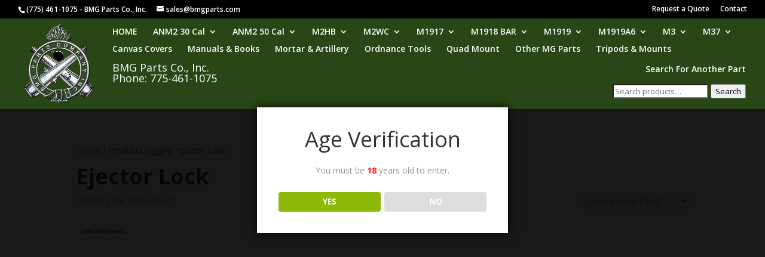

--- FILE ---
content_type: text/css; charset=UTF-8
request_url: https://bmgparts.com/wp-content/et-cache/global/et-divi-customizer-global.min.css?ver=1739815204
body_size: 119
content:
.et-cart-info{display:none}.et-pb-controllers a{display:inline-block;background-color:hsla(0,0%,100%,.5);text-indent:-9999px;border-radius:7px;width:25px;height:25px;margin-right:10px;padding:0;opacity:.2}#et-secondary-nav li ul,#top-header{background-color:#000000}.mobile_menu_bar:before{background-color:#3e4555;padding:2px 0px 2px 2px;top:9px;color:#fff!important}.mobile_menu_bar::after{font-family:Arial;content:"MENU";position:relative;padding:10px 20px 10px 5px;background-color:#3e4555;color:#FFFFFF!important;cursor:pointer}.mobile_nav.opened .mobile_menu_bar:before{content:"\4d"}.woocommerce-error,.woocommerce-info,.woocommerce-message{border:none!important;-webkit-box-shadow:none!important;box-shadow:none!important;text-shadow:none!important;font-size:18px!important;color:#000!important;padding:15px!important}#et-secondary-nav li ul,#top-header{background-color:#000}.woocommerce ul.products li.product a{text-align:center}.ds-custom-link a{padding:10px!important;background:#000;color:#2ea3f2!important;border-bottom:2px solid #ff0000}.ds-custom-link a:hover{background:#fff;color:#fff!important;opacity:1!important}.nav li a span{display:block;color:#aaaaaa;font-size:80%;font-style:italic;letter-spacing:1px;line-height:1.7em;text-align:center}.et_header_style_left #et-top-navigation nav>ul>li>a,.et_header_style_split #et-top-navigation nav>ul>li>a{padding-bottom:20px}#et_top_search{padding-bottom:30px}.wpsp-product-title a:before{z-index:1;width:100%;height:100%;position:absolute;top:0;right:0;cursor:pointer;content:''}.wpsp-product-content-area{position:relative}